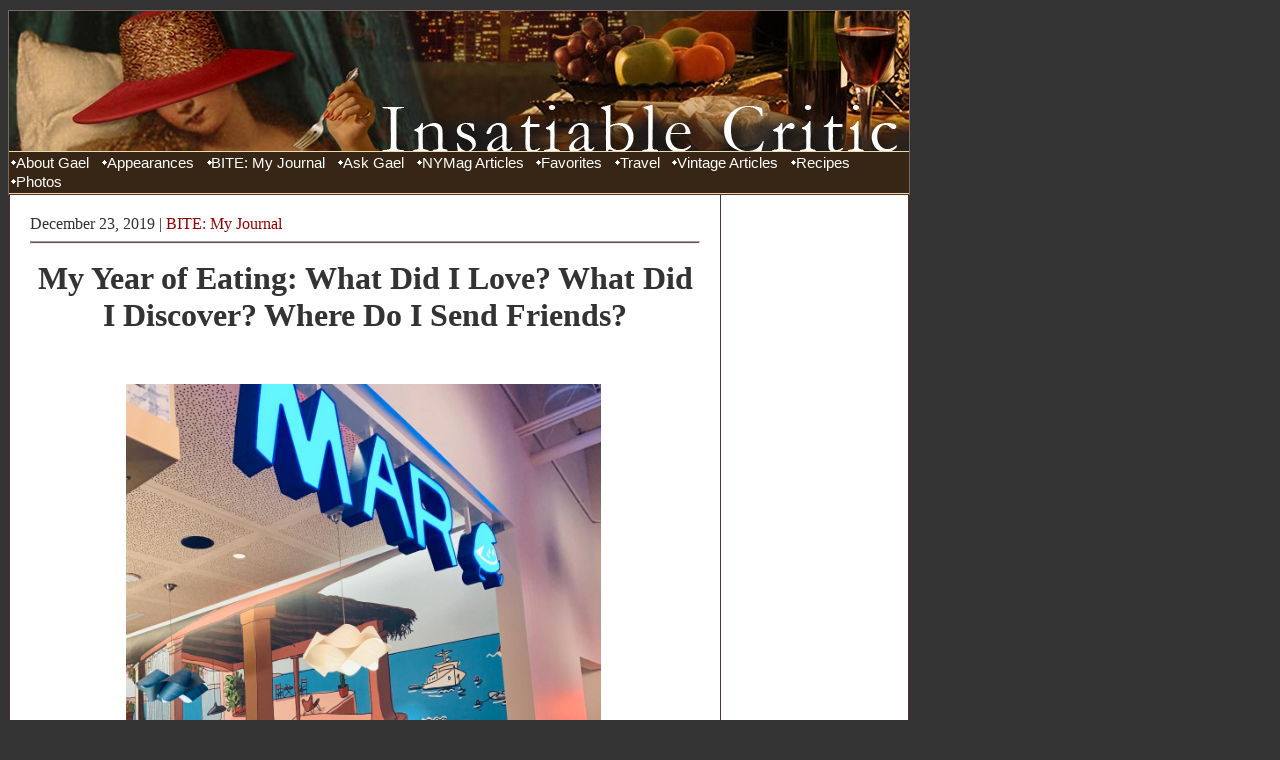

--- FILE ---
content_type: text/html; charset=utf-8
request_url: http://insatiable-critic.com/(X(1)S(cj4s1j55dk3s2i45c4wvrwuj))/Article.aspx?ID=3322&keyword=A+Year+of+Eating+
body_size: 37731
content:

<!DOCTYPE HTML PUBLIC "-//W3C//DTD HTML 4.0 Transitional//EN" >
<html xmlns="https://www.w3.org/1999/xhtml">
	<head>
		<title>
			A Year of Eating  - BITE: My Journal
		</title>
		<meta name="keywords" content="Mercado Little Spain. José Andrés. Mar. Leña, Hudson Yards. The Diner. Macarrones gratinadoes. Rey Silo Magaya Massimo. Tessa. Asset. The Terrace. Chef John Fraser. Ian Schrager.Times Square Edition Hotel. Dovetail. The Meat Market. is taking on new chic. Pastis. Keith McNally. Stephen Starr. Francesco Panella. Antica Pesa. (in Rome and Brooklyn). Feroce. The Moxy Chelsea. Flower District. David Rockwell. The Rockwell Team. Zachary. Giving Jars" />
		<style type="text/css">@import url( css/main.css ); 
	</style>
		<LINK href="DropDown/DropDown.css" rel="stylesheet">
			<script type="text/javascript" src="js/main.js"></script>
	</head>
	<body>
		<form name="Form1" method="post" action="Article.aspx?ID=3322&amp;keyword=A+Year+of+Eating+" id="Form1">
<div>
<input type="hidden" name="__VIEWSTATE" id="__VIEWSTATE" value="/wEPDwUJMjM3MTM2MjcxZGS+UELixALbqmYvY+tnUY+zLgK4Qg==" />
</div>

<div>

	<input type="hidden" name="__VIEWSTATEGENERATOR" id="__VIEWSTATEGENERATOR" value="2173C2F0" />
</div>
			<div id="main">
				<div id="topimage"><a href="Default.aspx"><img alt="" src="images/topimage.jpg" border="0"/></a>
				</div>
				<div id="topmenu">
					

<script language="javascript" src="js/main.js"></script>

<table style="background-color: #372616; border-width: 0px; width: 100%" cellpadding="0"
    cellspacing="0">
    <tr>
        <td>
            <div align="left" style="background-color: #372616;">
                <ul id="nav">
                    <li><a style="background: url(images/whitedot.gif) no-repeat left center" href="Article.aspx?id=289&keyword=About%20Greene"
                        title="About Gael">About Gael</a></li>
                    <li><a style="background: url(images/whitedot.gif) no-repeat left center" href="Article.aspx?ID=286&keyword=Gael's%20Appearance"
                        title="Appearances">Appearances</a> </li>
                    <li><a style="background: url(images/whitedot.gif) no-repeat left center" href="BITE.aspx"
                        title="">BITE: My Journal</a>
                        <ul id="Navigation1_ulJournal"><li><a href="Article.aspx?ID=3326&keyword=ds" title="">ds</a><li><a href="Article.aspx?ID=3325&keyword=Brooklyn+Diner+" title="">Brooklyn Diner </a><li><a href="Article.aspx?ID=3324&keyword=Wolf+in+High+Heels" title="">Wolf in High Heels</a><li><a href="Article.aspx?ID=3323&keyword=My+Life+Eating" title="">My Life Eating</a><li><a href="Article.aspx?ID=3322&keyword=A+Year+of+Eating+" title="">A Year of Eating </a><li><a href="Search.aspx?q=&tc=1&hide=" title="">More...</a></li></ul>
                    </li>
                    <li><a style="background: url(images/whitedot.gif) no-repeat left center" href="Ask_Gael.aspx"
                        title="">Ask Gael</a>
                        <ul id="Navigation1_ulAskGael"><li><a href="Article.aspx?ID=3116&keyword=11+Favorites+I+Discovered+in+2016" title="">11 Favorites I Discovered in 2016</a><li><a href="Article.aspx?ID=3044&keyword=It+Isn%e2%80%99t+Easy+to+Name+the+Best+Dishes+of+2015" title="">It Isn’t Easy to Name the Best Dishes of 2015</a><li><a href="Article.aspx?ID=3015&keyword=Where+are+you+sending+friends+now%3f" title="">Where are you sending friends now?</a><li><a href="Article.aspx?ID=1715&keyword=Feeding+the+Folks%3a+Where+to+Go" title="">Feeding the Folks: Where to Go</a><li><a href="Article.aspx?ID=1640&keyword=Where can I take my 13-year-old to sample New York’s best food without breaking the bank?" title="">Where can I take my 13-year-old to sample New York’s best food without breaking the bank?</a><li><a href="Search.aspx?q=&tc=2&hide=" title="">More...</a></li></ul>
                    </li>
                    <li><a style="background: url(images/whitedot.gif) no-repeat left center" href="NewYorkMagazine_Articles.aspx"
                        title="">NYMag Articles</a>
                        <ul id="Navigation1_ulInsatiableCritic"><li><a href="Article.aspx?ID=553&keyword=Big City Almond " title="">Big City Almond </a><li><a href="Article.aspx?ID=548&keyword=10 Downing At Last" title="">10 Downing At Last</a><li><a href="Article.aspx?ID=539&keyword=I Did It My Vai" title="">I Did It My Vai</a><li><a href="Article.aspx?ID=530&keyword=Compass Gyrations" title="">Compass Gyrations</a><li><a href="Article.aspx?ID=526&keyword=The Most Important Restaurants in Forty Years" title="">The Most Important Restaurants in Forty Years</a><li><a href="Search.aspx?q=&tc=4&hide=" title="">More...</a></li></ul>
                    </li>
                    <li><a style="background: url(images/whitedot.gif) no-repeat left center" href="Favorites.aspx"
                        title="Favorites">Favorites</a>
                        <ul id="Navigation1_ulFavorites"><li><a href="Article.aspx?ID=3317&keyword=Pumpkin+Bisque+by+Kaitlin+Hill+" title="">Pumpkin Bisque by Kaitlin Hill </a><li><a href="Article.aspx?ID=3295&keyword=Chicken+Fines+Herbes+" title="">Chicken Fines Herbes </a><li><a href="Article.aspx?ID=3277&keyword=Sweet+Potato+Soup+" title="">Sweet Potato Soup </a><li><a href="Article.aspx?ID=3271&keyword=Sea+Salt+Chocolate+Chip+Cookies+" title="">Sea Salt Chocolate Chip Cookies </a><li><a href="Article.aspx?ID=3264&keyword=Easy+Ramen" title="">Easy Ramen</a><li><a href="Search.aspx?q=&tc=5&hide=" title="">More...</a></li></ul>
                    </li>
                    <li><a style="background: url(images/whitedot.gif) no-repeat left center" href="Travel.aspx"
                        title="Travel">Travel</a>
                        <ul id="Navigation1_ulTravel"><li><a href="Article.aspx?ID=1703&keyword=Inn at Little Washington" title="">Inn at Little Washington</a><li><a href="Article.aspx?ID=1551&keyword=Hamptons%3a+Eating+Well+Is+the+Guest%e2%80%99s+Revenge+" title="">Hamptons: Eating Well Is the Guest’s Revenge </a><li><a href="Article.aspx?ID=3220&keyword=Quest+for+the+Best+in+Tokyo" title="">Quest for the Best in Tokyo</a><li><a href="Article.aspx?ID=1373&keyword=How to Speak Sushi: Hot Tokyo Addresses " title="">How to Speak Sushi: Hot Tokyo Addresses </a><li><a href="Article.aspx?ID=1277&keyword=Sri Lanka: Stalking the Big Blue" title="">Sri Lanka: Stalking the Big Blue</a><li><a href="Search.aspx?q=&tc=3&hide=" title="">More...</a></li></ul>
                    </li>
                    <li><a style="background: url(images/whitedot.gif) no-repeat left center" href="Vintage_Insatiable.aspx"
                        title="Vintage Articles">Vintage Articles</a>
                       
                    </li>
                    <li><a style="background: url(images/whitedot.gif) no-repeat left center" href="Recipes.aspx"
                        title="Recipes">Recipes</a> </li>
                    <li><a style="background: url(images/whitedot.gif) no-repeat left center" href="Article.aspx?id=292"
                        title="Photographs from Steven Richter">Photos</a> </li>
                </ul>
            </div>
        </td>
    </tr>
</table>

				</div>
				<table bgcolor="white" width="100%" bordercolor="#562e2f" align="left" cellpadding="0"
					border="1" style="BORDER-COLLAPSE:collapse">
					<tr>
						<td id="tdLeft" valign="top" style="WIDTH: 710px" width="600">
						<div id="articlecontent">December 23, 2019 | <a href="Bite.aspx">BITE: My Journal</a><hr><div align="center">
<p><font size="3" face="Times New Roman"><strong><font size="6">My Year of Eating: What Did I Love? What Did I Discover? Where Do I Send Friends?</font></strong></font></p>
<p>&nbsp;</p>
<p><img src="https://i.imgur.com/8MWDoi0.jpg" alt="" width="475" height="633" />&nbsp;</p>
<p dir="ltr" style="line-height:1.2;text-indent: -18pt;margin-top:0pt;margin-bottom:0pt;padding:0pt 0pt 0pt 18pt;" id="docs-internal-guid-e8cbb1f0-7fff-3fe4-87ad-b3c3962daa28"><em><font size="2" face="Times New Roman">Little Spain was still in training mode when we first found our way to tables at Mar. </font></em></p>
<p dir="ltr" style="line-height:1.2;text-indent: -18pt;margin-top:0pt;margin-bottom:0pt;padding:0pt 0pt 0pt 18pt;" id="docs-internal-guid-e8cbb1f0-7fff-3fe4-87ad-b3c3962daa28"><span style="font-size:12pt;font-family:'Times New Roman';color:#000000;background-color:transparent;font-weight:400;font-style:italic;font-variant:normal;text-decoration:none;vertical-align:baseline;white-space:pre;white-space:pre-wrap;"><br />
</span></p>
</div>
<p><font size="3" face="Times New Roman">I emailed Jos&eacute; Andr&eacute;s asking if I could come to <font color="#000000"><strong>Mercado Little Spain</strong></font> for &ldquo;Friends and Family.&rdquo; Between</font><font size="3" face="Times New Roman"> flying off to feed storm victims and whipping his Hudson Yards venture into shape, Andr&eacute;s was standing by our table at <strong>Mar</strong>, and later <strong>Le&ntilde;a</strong>, making sure we get paella, peel-and-eat shrimp and rings of fried baby hake.</font></p>
<p>&nbsp;</p>
<p align="center"><img src="https://i.imgur.com/nhflnhM.jpg" alt="" width="475" height="633" /></p>
<p dir="ltr" style="line-height:1.2;margin-top:0pt;margin-bottom:0pt;" id="docs-internal-guid-72e8de27-7fff-69b5-ddfa-626db5bf6eb6" align="center"><em><font size="2" face="Times New Roman">A few days later we return to try Le&ntilde;a, and the menu has prices on it.</font></em></p>
<p dir="ltr" style="line-height:1.2;margin-top:0pt;margin-bottom:0pt;" id="docs-internal-guid-72e8de27-7fff-69b5-ddfa-626db5bf6eb6">&nbsp;</p>
<p dir="ltr" style="line-height:1.2;margin-top:0pt;margin-bottom:0pt;" id="docs-internal-guid-72e8de27-7fff-69b5-ddfa-626db5bf6eb6">&nbsp;</p>
<p dir="ltr" style="line-height:1.2;margin-top:0pt;margin-bottom:0pt;" id="docs-internal-guid-72e8de27-7fff-69b5-ddfa-626db5bf6eb6" align="center"><img src="https://i.imgur.com/9job3tN.jpg" alt="" width="475" height="356" /></p>
<p dir="ltr" style="line-height:1.2;margin-top:0pt;margin-bottom:0pt;" id="docs-internal-guid-c25cccfe-7fff-a629-58d2-180d06b73dd7" align="center"><font size="2" face="Times New Roman"><em>There are shrimp on the menu at both Mar and Le&ntilde;a. Some hot, some not so hot. Ready to shell.&nbsp;&nbsp;</em></font><span style="font-size:12pt;font-family:'Times New Roman';color:#000000;background-color:transparent;font-weight:400;font-style:italic;font-variant:normal;text-decoration:none;vertical-align:baseline;white-space:pre;white-space:pre-wrap;"> </span></p>
<p dir="ltr" style="line-height:1.2;margin-top:0pt;margin-bottom:0pt;" id="docs-internal-guid-c25cccfe-7fff-a629-58d2-180d06b73dd7" align="center"><span style="font-size:12pt;font-family:'Times New Roman';color:#000000;background-color:transparent;font-weight:400;font-style:italic;font-variant:normal;text-decoration:none;vertical-align:baseline;white-space:pre;white-space:pre-wrap;"> </span></p>
<p><font size="3" face="Times New Roman">By the time we return to sample more of the evolving fare at Lena, the training has peaked and the menu has</font><font size="3" face="Times New Roman"> prices on it. Dinner starts with two or three different breads and ribbons of cured ham, and it ends with lemon sorbet under toasted meringue, and a rich egg yolk custard with oloroso cream and caramel.</font></p>
<p>&nbsp;</p>
<p align="center"><img src="https://i.imgur.com/6MTu2Me.jpg" alt="" width="475" height="361" /></p>
<p dir="ltr" style="line-height:1.2;margin-top:0pt;margin-bottom:0pt;" id="docs-internal-guid-048446b5-7fff-c1b7-7b84-33f46f1005cc" align="center"><font size="2" face="Times New Roman"><em>At The Diner we share escabeche of eggplant, peppers and onions and short bread sticks.</em></font></p>
<p dir="ltr" style="line-height:1.2;margin-top:0pt;margin-bottom:0pt;" id="docs-internal-guid-048446b5-7fff-c1b7-7b84-33f46f1005cc" align="center">&nbsp;</p>
<p><font size="3" face="Times New Roman">It was late June when we entered through the flower market to claim a table at the newly launched <strong>Diner</strong> where</font><font size="3" face="Times New Roman"> the exterior wall is open to the mild night air. We sip gazpacho and share starters: pan de tomate and slivered peppers, eggplant and onions Catalana.</font></p>
<p>&nbsp;</p>
<p align="center"><img src="https://i.imgur.com/gGFr2J9.jpg" alt="" width="475" height="633" /></p>
<p align="center"><em><font size="2" face="Times New Roman">The chef of Diner sends out meatballs and excellent pasta for our table to share.</font></em></p>
<p align="center">&nbsp;</p>
<p><font size="3" face="Times New Roman">The chef in charge at Diner has clearly been coached to indulge us. Soon enough, plates of Spanish comfort food</font><font size="3" face="Times New Roman"> cover the table. I especially like &quot;Granny&rsquo;s Spanish chicken fritters,&quot; creamy little fried logs, the macarrone gratinados, and short ribs cooked in red wine with olive oil-mashed potatoes.</font></p>
<p>&nbsp;</p>
<p align="center"><img src="https://i.imgur.com/f9i6bQp.jpg" alt="" width="475" height="370" /></p>
<p dir="ltr" style="line-height:1.2;margin-top:0pt;margin-bottom:0pt;" id="docs-internal-guid-c6484973-7fff-b53b-0470-7b004ee1e65d" align="center"><em><font size="2" face="Times New Roman">The cheese plate features soft, creamy slices of&nbsp; powerful Rey Silo Magaya Massimo with candied quince. </font></em></p>
<p dir="ltr" style="line-height:1.2;margin-top:0pt;margin-bottom:0pt;" id="docs-internal-guid-c6484973-7fff-b53b-0470-7b004ee1e65d" align="center"><span style="font-size:12pt;font-family:'Times New Roman';color:#000000;background-color:transparent;font-weight:400;font-style:italic;font-variant:normal;text-decoration:none;vertical-align:baseline;white-space:pre;white-space:pre-wrap;"><br />
</span></p>
<p><font size="3" face="Times New Roman">The cheese plate signals what&rsquo;s great about dining in this Mercado. It features soft, creamy slices of the</font><font size="3" face="Times New Roman"> powerful Rey Silo Magaya Massimo with little squares of candied quince and breadsticks. It&rsquo;s a cheese we are likely only to discover here. &ldquo;Oh my, so good.&rdquo; I dispatch Dana with my credit card to buy a pound-to-go from</font><font size="3" face="Times New Roman"> the cheese kiosk.</font></p>
<p>&nbsp;<em><font size="3" face="Times New Roman">Mercado Little Spain 10 Hudson Yards, enter on 30th Street between Tenth and Eleventh Avenue. 646 495 1242. Open</font></em><em><font size="3" face="Times New Roman"> seven days 7 am to 11 pm.</font></em></p>
<p>&nbsp;</p>
<div align="center">
<p align="center"><font size="3" face="Times New Roman">***</font></p>
</div>
<p align="center"><font size="5"><strong><font face="Times New Roman">Capital Asset</font></strong></font></p>
<p align="center"><img src="https://i.imgur.com/DHbYX5L.jpg" alt="" width="475" height="633" /></p>
<p align="center"><em><font size="2" face="Times New Roman">&nbsp;Asset has a smart architectural look with lots of black iron.</font></em>&nbsp;</p>
<p align="center">&nbsp;</p>
<p><font size="3" face="Times New Roman">The neighborhood loves <strong>Tessa</strong> on the Upper West Side but it never particularly seduced me. Certainly not like</font><font size="3" face="Times New Roman"><strong> Asset</strong>, it&rsquo;s ambitious sibling in a handsome and soaring industrial space on Columbus Avenue.</font></p>
<p>&nbsp;</p>
<p align="center"><img src="https://i.imgur.com/7V3vA2I.jpg" alt="" width="475" height="633" /></p>
<p dir="ltr" style="line-height:1.2;margin-top:0pt;margin-bottom:0pt;" id="docs-internal-guid-670066ea-7fff-2428-21b7-47381197d1f4" align="center"><em><font size="2" face="Times New Roman">That first visit we shared little wagyu hotdogs wrapped in dough and a salad of ancient grains.</font></em></p>
<p dir="ltr" style="line-height:1.2;margin-top:0pt;margin-bottom:0pt;" id="docs-internal-guid-670066ea-7fff-2428-21b7-47381197d1f4" align="center">&nbsp;</p>
<p><font size="3" face="Times New Roman">That first evening our quartet craved the wagyu pigs in a blanket with homemade ketchup. We share a toss of</font><font size="3" face="Times New Roman"> ancient grains and then the slightly chewy rare moulard duck with plum. Small side plates, are perfect for passing along cuts of steak, fries and not quite rare enough salmon with corn pudding.</font></p>
<p>&nbsp;</p>
<p align="center"><img src="https://i.imgur.com/jhJVC7h.jpg" alt="" width="475" height="356" /></p>
<p dir="ltr" style="line-height:1.2;margin-top:0pt;margin-bottom:0pt;" id="docs-internal-guid-6ef073f6-7fff-8b51-9daa-3443ed16b942" align="center"><font size="2" face="Times New Roman"><em>While we debate whether or not to try a dessert, two or three arrive, like this rustic apple tart.</em></font></p>
<p dir="ltr" style="line-height:1.2;margin-top:0pt;margin-bottom:0pt;" id="docs-internal-guid-6ef073f6-7fff-8b51-9daa-3443ed16b942">&nbsp;</p>
<p><font size="3" face="Times New Roman">On another visit I order the $10 side of macaroni for my &ldquo;main,&rdquo; expecting it to be browned in a cake, instead of</font><font size="3" face="Times New Roman"> loose in a bowl. We never actually order dessert. It just comes. I especially like the rustic apple pie and the irresistible 15-layer chocolate cake. Asset has a disc jockey tucked up front somewhere, but as long as I&rsquo;m</font><font size="3" face="Times New Roman"> getting this special care at a table in the faraway back room, I won&rsquo;t complain.</font></p>
<p><em><font size="3" face="Times New Roman">329 Columbus Avenue between West 75th and 76th streets. 212 517 1987 Dinner daily 5 pm to 11 pm. Late night</font></em><em><font size="3" face="Times New Roman"> dining Thursday through Saturday 11 pm to I am. Brunch Saturday and Sunday 11 am to 3 pm.</font></em></p>
<p>&nbsp;</p>
<p align="center"><font size="3" face="Times New Roman">***</font></p>
<p align="center"><font size="5"><strong><font face="Times New Roman">Play It Again, Sam</font></strong></font></p>
<p align="center"><img src="https://i.imgur.com/bhSwoDr.jpg" alt="" width="475" height="662" /></p>
<p align="center"><font size="2" face="Times New Roman"><em>I love imagining myself in Casablanca at the Terrace in a room full of palms at the Times Square Edition Hotel.</em></font></p>
<p align="center">&nbsp;</p>
<p><font size="3" face="Times New Roman">First I fell for the aura of Casablanca in the reflections of palms on the ceiling at <strong>The Terrace</strong>. The waiters in</font><font size="3" face="Times New Roman"> black pajamas remind my niece Dana of Steve Jobs. And then I became a captive of the menu by Chef John Fraser who&rsquo;s in charge of all the kitchens in Ian Schrager&rsquo;s smart new Times Square Edition Hotel. I&rsquo;ve been a</font><font size="3" face="Times New Roman"> Fraser fan since his debut at <strong>Dovetail </strong>in 2007.</font></p>
<p>&nbsp;</p>
<p align="center"><img src="https://i.imgur.com/oKfNsWj.jpg" alt="" width="475" height="633" /></p>
<p dir="ltr" style="line-height:1.2;margin-top:0pt;margin-bottom:0pt;" id="docs-internal-guid-5006686d-7fff-9d78-dca0-53fee20c7df6" align="center"><font size="2"><em><font face="Times New Roman">I suggest we start with a trio of including watercress with fried crab cakes.</font></em></font></p>
<p dir="ltr" style="line-height:1.2;margin-top:0pt;margin-bottom:0pt;" id="docs-internal-guid-5006686d-7fff-9d78-dca0-53fee20c7df6" align="center">&nbsp;</p>
<p><font size="3" face="Times New Roman">I&rsquo;d eaten at the Terrace four or five times before I discovered the roast confit duck leg with pink peppercorns</font><font size="3" face="Times New Roman"> listed among the sides for just $12. Add a salad -- watercress with crab cake croutons or escarole hearts with Greek yogurt and heirloom seeds -- or the king crab tagliatelle that two can share. Dinner was a steal until</font><font size="3" face="Times New Roman"> somebody saw a run on duck legs and eighty-sixed it as a bargain side.</font></p>
<p align="center"><em><font size="2" face="Times New Roman">&nbsp;</font></em></p>
<p align="center"><img src="https://i.imgur.com/bzbJr4k.jpg" alt="" width="475" height="363" /></p>
<p align="center"><em><font size="2" face="Times New Roman">We might have shrimp-stuffed shishitos, the burrata, therye fried chicken or a billboard burger.</font></em></p>
<p align="center">&nbsp;</p>
<p><font size="3" face="Times New Roman">Never mind. Order the shrimp stuffed shishitos, the burrata, the rye-fried chicken or a billboard burger and</font><font size="3" face="Times New Roman"> share my fantasy that Bogart is waiting at the bar for us. Or Bergman, if you prefer.</font>&nbsp;</p>
<p><em><font size="3" face="Times New Roman">701 Seventh Avenue, Entrance on West 47th just west of Times Square. Ninth Floor. 212 398 7017.Monday</font></em><em><font size="3" face="Times New Roman"> through Wednesday 6:30 am to 11 pm. Thursday and Friday 6:30 am to midnight. Saturday 7 am to midnight. Sunday 7 am to 10 pm.</font></em></p>
<p>&nbsp;</p>
<div align="left">
<p align="center"><font size="3" face="Times New Roman">***</font></p>
</div>
<p align="center"><font size="5"><strong><font face="Times New Roman">Born-Again Pastis</font></strong></font>&nbsp;</p>
<p align="center"><img src="https://i.imgur.com/EcPnc4s.jpg" alt="" width="475" height="634" /></p>
<p dir="ltr" style="line-height:1.2;margin-top:0pt;margin-bottom:0pt;" id="docs-internal-guid-542b3076-7fff-f40f-5e31-4dd80952946d" align="center"><font size="2" face="Times New Roman"><em>Fans of Balthazar and Minetta Tavern and the usual night crawlers are eager to try Pastis.</em></font></p>
<p dir="ltr" style="line-height:1.2;margin-top:0pt;margin-bottom:0pt;" id="docs-internal-guid-542b3076-7fff-f40f-5e31-4dd80952946d" align="center">&nbsp;</p>
<p dir="ltr" style="line-height:1.2;margin-top:0pt;margin-bottom:0pt;" id="docs-internal-guid-542b3076-7fff-f40f-5e31-4dd80952946d" align="center">&nbsp;</p>
<p dir="ltr" style="line-height:1.2;margin-top:0pt;margin-bottom:0pt;" id="docs-internal-guid-542b3076-7fff-f40f-5e31-4dd80952946d" align="center"><img src="https://i.imgur.com/zdlGhHT.jpg" alt="" width="475" height="356" /></p>
<p dir="ltr" style="line-height:1.2;margin-top:0pt;margin-bottom:0pt;" id="docs-internal-guid-35f9b379-7fff-abe1-61db-efd10090c056" align="center"><em><font size="2" face="Times New Roman">The smoked mirror in the corner and the room&rsquo;s golden glow are&nbsp; reminders of Balthazar.</font></em></p>
<p dir="ltr" style="line-height:1.2;margin-top:0pt;margin-bottom:0pt;" id="docs-internal-guid-35f9b379-7fff-abe1-61db-efd10090c056" align="center">&nbsp;</p>
<p><font size="3" face="Times New Roman">The Meat Market is taking on new chic. The rebirth of <strong>Pastis</strong> that Keith McNally closed in 2014 to make way</font><font size="3" face="Times New Roman"> for new construction has sounded the tidings. Some backers bowed out when McNally suffered a stroke. Then Philadelphia restaurateur Stephen Starr stepped in. McNally&rsquo;s children may greet you at the door and Starr</font><font size="3" face="Times New Roman"> minions make the rounds recognizing the regulars.</font></p>
<p>&nbsp;</p>
<p align="center"><img src="https://i.imgur.com/Wh4CACl.jpg" alt="" width="475" height="633" /></p>
<p dir="ltr" style="line-height:1.2;margin-top:0pt;margin-bottom:0pt;" id="docs-internal-guid-b1e31a3b-7fff-ce20-30a8-9d8ce0e053a8" align="center"><font size="2" face="Times New Roman"><em>Will I have calf&rsquo;s liver or sweetbreads?&nbsp; I like the classic bistro choices.</em></font></p>
<p dir="ltr" style="line-height:1.2;margin-top:0pt;margin-bottom:0pt;" id="docs-internal-guid-b1e31a3b-7fff-ce20-30a8-9d8ce0e053a8" align="center">&nbsp;</p>
<p><font size="3" face="Times New Roman">If you didn&rsquo;t know Arnold Rossman at <strong>Minetta</strong> <strong>Tavern</strong> you might want to make nice now. The room has a</font><font size="3" face="Times New Roman"> golden glow and our booth faces a vintage mirror that gives the place a McNally touch. We share steak tartare. Fat sardines are served in the can with Bordier butter. My companion gives me a chunk of the rich eggy Croque</font><font size="3" face="Times New Roman"> Monsieur.</font></p>
<p>&nbsp;</p>
<p align="center"><img src="https://i.imgur.com/knmKjuY.jpg" alt="" width="475" height="356" /></p>
<p align="center"><font size="2" face="Times New Roman"><em>My friend orders the croque Monsieur with a bouquet of salad.</em></font></p>
<p><font size="3" face="Times New Roman">On another visit, we&rsquo;re in the same house pets&rsquo; corner sharing rich ricotta-filled ravioli with tomato sauce,</font><font size="3" face="Times New Roman"> buttery pommes puree and perfectly cooked branzino with aioli and a garden of raw vegetables. It&rsquo;s a treat to find a kitchen that serves calves liver topped with onions in a vinegar-etched sauce and also perfect sweetbreads</font><font size="3" face="Times New Roman"> with favas in a spill of lemon butter.</font></p>
<p>&nbsp;</p>
<p align="center"><img src="https://i.imgur.com/5aaAznB.jpg" alt="" width="475" height="356" /></p>
<p dir="ltr" style="line-height:1.2;margin-top:0pt;margin-bottom:0pt;" id="docs-internal-guid-796468cb-7fff-f248-30d0-cd2d84526a1d" align="center"><em><font size="2" face="Times New Roman">The beautifully cooked branzino comes surrounded with raw garden vegetables.</font></em></p>
<p dir="ltr" style="line-height:1.2;margin-top:0pt;margin-bottom:0pt;" id="docs-internal-guid-796468cb-7fff-f248-30d0-cd2d84526a1d">&nbsp;</p>
<p><font size="3" face="Times New Roman">We share giant berries on a triangle of crust and sweet dark cherries with pistachio ice cream. I hear the</font><font size="3" face="Times New Roman"> Forgiones are moving in nearby. I can&rsquo;t wait.</font></p>
<p>&nbsp;<em><font size="3" face="Times New Roman">52 Gansevoort Street between Ninth Avenue and Washington Street. 212 929 4844. Breakfast Monday to Friday 7:30 to 11 am. Lunch Monday to Friday 11:30 am to 4 pm. Dinner Monday through Wednesday 4 to 11</font></em><em><font size="3" face="Times New Roman"> pm, Thursday and Friday 4 to midnight. Saturday 5 pm to midnight. Sunday 5 to 11 pm. Brunch Saturday and Sunday 9 am to 4 pm.</font></em></p>
<p>&nbsp;</p>
<div align="left">
<p align="center"><font size="3" face="Times New Roman">***</font></p>
</div>
<p align="center"><strong><font size="4" face="Times New Roman">A Ferocious Good Time at Feroce</font></strong></p>
<p align="center"><img src="https://i.imgur.com/hF1ueIK.jpg" alt="" width="475" height="356" />&nbsp;</p>
<p dir="ltr" style="line-height:1.2;margin-top:0pt;margin-bottom:0pt;" id="docs-internal-guid-d3864094-7fff-e7da-d0f4-54f6650f6be5" align="center"><font size="2"><em><font face="Times New Roman">A vintage advertising poster is the star of Feroce in a room designed by the Rockwell team.</font></em></font></p>
<p dir="ltr" style="line-height:1.2;margin-top:0pt;margin-bottom:0pt;" id="docs-internal-guid-d3864094-7fff-e7da-d0f4-54f6650f6be5" align="center">&nbsp;</p>
<p><font size="3" face="Times New Roman">Francesco Panella of <strong>Antica Pesa</strong> (in Rome and Brooklyn) designed the menu here at<strong> Feroce</strong> in the Moxy</font><font size="3" face="Times New Roman"> Chelsea in the Flower District. Three kinds of wood on the floor and pleated red lampshades reflect the Rockwell Team touch. There&rsquo;s a glassed-in garden room next door and a vintage aperitif poster of a naked</font><font size="3" face="Times New Roman"> woman holding a gun and sipping mint amaro on the wall. The gun is pointed the other way.</font></p>
<p align="center"><img src="https://i.imgur.com/2FBGvUl.jpg" alt="" width="475" height="633" /></p>
<p dir="ltr" style="line-height:1.2;margin-top:0pt;margin-bottom:0pt;" id="docs-internal-guid-c80d181a-7fff-db29-ec13-1d7fe59354d1" align="center"><font size="2" face="Times New Roman"><em>Aged carnaroli rice in risotto is golden from butternut squash and rich with taleggio.</em></font></p>
<p dir="ltr" style="line-height:1.2;margin-top:0pt;margin-bottom:0pt;" id="docs-internal-guid-c80d181a-7fff-db29-ec13-1d7fe59354d1" align="center">&nbsp;</p>
<p><font size="3" face="Times New Roman">The house salad is a colorful toss of white and red endive with poached pears, spicy walnuts, and gorgonzola in</font><font size="3" face="Times New Roman"> a deliciously odd rosemary and honey dressing. There&rsquo;s an artichoke insalata too, with arugula, pecorino Romano and crisp herbed breadcrumbs.</font></p>
<p>&nbsp;</p>
<p align="center"><img src="https://i.imgur.com/KQwEX2e.jpg" alt="" width="475" height="356" /></p>
<p dir="ltr" style="line-height:1.2;margin-top:0pt;margin-bottom:0pt;" id="docs-internal-guid-71aaf124-7fff-a6f1-9acb-9b1b5bbe602f" align="center"><em><font size="2" face="Times New Roman">Feroce&rsquo;s fritto is delivered in a wooden box for the table to share.</font></em></p>
<p dir="ltr" style="line-height:1.2;margin-top:0pt;margin-bottom:0pt;" id="docs-internal-guid-71aaf124-7fff-a6f1-9acb-9b1b5bbe602f" align="center">&nbsp;</p>
<p><font size="3" face="Times New Roman">Gnocco Fritto, traditional fried dough from Emilia Romagna, is capped with a fold of pistachio mortadella and a</font><font size="3" face="Times New Roman"> cloud of Parmesan grated at the table. Eggplant comes in a tower of fried rounds with imported Fior di latte mozzarella, tomatoes and quivers of basil. Homemade fettuccine (graded DOP, made in Italy) is tossed with</font><font size="3" face="Times New Roman"> lobster, Martini Bianco and tomatoes.</font></p>
<p>&nbsp;</p>
<p align="center"><img src="https://i.imgur.com/AhXwOip.jpg" alt="" width="475" height="634" /></p>
<p dir="ltr" style="line-height:1.2;margin-top:0pt;margin-bottom:0pt;" id="docs-internal-guid-c9525ce4-7fff-608a-e6fe-f7c5f8266c1f" align="center"><em><font size="2" face="Times New Roman">The making of an aperitif or a farewell snifter is on the grappa cart. </font></em></p>
<p dir="ltr" style="line-height:1.2;margin-top:0pt;margin-bottom:0pt;" id="docs-internal-guid-c9525ce4-7fff-608a-e6fe-f7c5f8266c1f" align="center"><span style="font-size:12pt;font-family:'Times New Roman';color:#000000;background-color:transparent;font-weight:400;font-style:italic;font-variant:normal;text-decoration:none;vertical-align:baseline;white-space:pre;white-space:pre-wrap;"><br />
</span></p>
<p><font size="3" face="Times New Roman">The risotto of aged carnaroli rice is golden from butternut squash and rich with taleggio. The</font><font size="3" face="Times New Roman"> rosemary roasted potatoes accompanied the corn-fed galleto. Ask for the limoncella granita for a finale. The house uses pasta straws for the spritzes. Even if you don&rsquo;t nibble your straw, it&rsquo;s a positive move for the</font><font size="3" face="Times New Roman"> environment. <br />
</font></p>
<p>&nbsp;</p>
<p><em><font size="3" face="Times New Roman">105 West 28th Street between Sixth and Seventh Avenues. 212 888 1092. 1092. Dinner Monday through</font></em><em><font size="3" face="Times New Roman"> Wednesday and Sunday 5 pm to 11 pm, Thursday through Saturday 5 pm to midnight.</font></em></p>
<div align="left">
<p align="center"><font size="3" face="Times New Roman">***</font></p>
</div>
<p align="center"><strong><font size="4" face="Times New Roman">Zachary Has Three Jars</font></strong></p>
<p align="center"><img src="https://i.imgur.com/DKCevHA.jpg" alt="" width="475" height="633" /></p>
<p dir="ltr" style="line-height:1.2;margin-top:0pt;margin-bottom:0pt;" id="docs-internal-guid-55242ab1-7fff-6098-498e-0ca2d06db91f" align="center"><font size="2" face="Times New Roman"><em>My grandson Zachary take $10 from his giving jar to send to Citymeals on Giving Tuesday.</em></font></p>
<p dir="ltr" style="line-height:1.2;margin-top:0pt;margin-bottom:0pt;" id="docs-internal-guid-55242ab1-7fff-6098-498e-0ca2d06db91f" align="center">&nbsp;</p>
<p><font size="3" face="Times New Roman">It was &quot;Giving Tuesday&quot; and I was matching all donations to Citymeals. In California, his dad asked my grandson</font><font size="3" face="Times New Roman"> Zack, who is five-years-old, what charity he would choose for his gift. Zack has three jars for saving. They are marked Giving, Spending and Saving. &ldquo;Grandma Gael&rsquo;s,&rdquo; he said.</font></p>
<p>&nbsp;<font size="3" face="Times New Roman">Nico hadn&rsquo;t realized Zack knew about Citymeals. &ldquo;I guess we must have discussed it,&rdquo; he wrote. Zack took $10 </font><font size="3" face="Times New Roman">from his Giving cache. Dad added $10 of his own money to match it, and sent the $20 to Citymeals-on-Wheels.</font><font size="3" face="Times New Roman"> So now it&rsquo;s a $40 gift.</font></p>
<p>&nbsp;<font size="3" face="Times New Roman">Just like his grandma. Zack likes to save and likes to give.</font></p>
<div align="left">
<p align="center"><font size="3" face="Times New Roman">***</font></p>
</div></div></div>
						</td>

						<td id="tdRight" valign="top" style="padding-top:8px">
						
							
<div align="center" style="padding-bottom: 10px">
    <script async src="//pagead2.googlesyndication.com/pagead/js/adsbygoogle.js"></script>
    <!-- 150 By 350 -->
    <ins class="adsbygoogle"
         style="display:inline-block;width:120px;height:600px"
         data-ad-client="ca-pub-1636450502170462"
         data-ad-slot="3540022826"></ins>
    <script>
        (adsbygoogle = window.adsbygoogle || []).push({});
    </script>

</div>
<div id="Ads1_ads" align="center"><a href="http://www.amazon.com/Delicious-Sex-Women-Better-ebook/dp/B004VMNIR0/?tag=insatcriti-20" target="_blank" title=""><img border="0" width="150" src="http://insatiable-critic.com/Images/WebAdDeliciousSex.jpg" alt=""></a><br/><br/><a href="https://www.freshgourmet.com/" target="_blank" title=""><img border="0" width="150" src="http://insatiable-critic.com/Images/1.jpg" alt=""></a><br/><br/><a href="http://www.thefiremangroup.com/" target="_blank" title="Cafe Fiorello"><img border="0" width="150" src="http://insatiable-critic.com/Images/fiorello-4.jpg" alt="Cafe Fiorello"></a><br/><br/></div>
<table border="1" align="center">
    <tr>
        <td>
            <a href="Article.aspx?id=362" style="text-transform: capitalize">ADVERTISE HERE</a>
        </td>
    </tr>
</table>


						</td>

					</tr>
						<tr>
						    <td colspan="2"><head>
    <style>
<!--
 p.MsoNormal
	{mso-style-parent:"";
	margin-bottom:.0001pt;
	font-size:12.0pt;
	font-family:Geneva;
	margin-left:0in; margin-right:0in; margin-top:0in}
-->
</style>
</head>

<div id="footer" style="margin: 2">
    <div id="footerlinks" align="center">
        <a href="Default.aspx">Home</a> | <a href="Article.aspx?id=289">About Gael</a> |
        <a href="Ask_Gael.aspx" title="Ask Gael">Ask Gael</a> | <a href="Article.aspx?ID=286&keyword=Gael's%20Appearance">
            Appearances</a> | <a href="BITE.aspx">BITE: My Journal</a> | <a href="NewYorkMagazine_Articles.aspx">
                NY Mag Articles</a> | <a href="Favorites.aspx">Favorites</a> | <a href="Recipes.aspx"
                    title="Recipes">Recipes</a> | <a href="Travel.aspx">Travel</a> | <a href="Vintage_Insatiable.aspx">
                        Vintage Insatiable</a><br />
        <a href="Article.aspx?id=291">Citymeals-on-Wheels</a> | <a href="Article.aspx?ID=290">
            About This Site</a> | <a href="Article.aspx?id=292" title="Photographs from Steven Richter">
                Photography</a> | <a href="Article.aspx?id=362">How to Advertise</a> | <a href="https://archive.constantcontact.com/fs081/1101788460931/archive/1102043033482.html">
                    Fork Play Archive</a> | <a href="https://insatiable-critic.com/Article.aspx?id=457">Food
                        Sites I Like</a> | <a href="https://www.insatiable-critic.com/Insatiable_Book.aspx">Insatiable,
                            The Book</a>
    </div>
    <hr />
    <div id="copyrights">
        Copyright &copy; Gael Greene 1970 to
        2026. All Rights Reserved. Words may not be downloaded for reprint
        or sale without permission from copyright holder Gael Greene. All of the color photographs
        on this site are by Steven Richter, Gael Greene or Dana Stoddard and are protected by copyright.
        <br>
    </div>
</div>
<script type="text/javascript">

    var _gaq = _gaq || [];
    _gaq.push(['_setAccount', 'UA-5315569-1']);
    _gaq.push(['_trackPageview']);

    (function () {
        var ga = document.createElement('script'); ga.type = 'text/javascript'; ga.async = true;
        ga.src = ('https:' == document.location.protocol ? 'https://ssl' : 'https://www') + '.google-analytics.com/ga.js';
        var s = document.getElementsByTagName('script')[0]; s.parentNode.insertBefore(ga, s);
    })();

</script>
<script async src="//pagead2.googlesyndication.com/pagead/js/adsbygoogle.js"></script>
<script> (adsbygoogle = window.adsbygoogle || []).push({
        google_ad_client: "ca-pub-1636450502170462",
        enable_page_level_ads: true
    });
</script></td>
						</tr>
					
				</table>
			</div>
		</form>
	</body>
</html>


--- FILE ---
content_type: text/html; charset=utf-8
request_url: https://www.google.com/recaptcha/api2/aframe
body_size: 267
content:
<!DOCTYPE HTML><html><head><meta http-equiv="content-type" content="text/html; charset=UTF-8"></head><body><script nonce="iao1_d0k9HvjHTGRYEo65Q">/** Anti-fraud and anti-abuse applications only. See google.com/recaptcha */ try{var clients={'sodar':'https://pagead2.googlesyndication.com/pagead/sodar?'};window.addEventListener("message",function(a){try{if(a.source===window.parent){var b=JSON.parse(a.data);var c=clients[b['id']];if(c){var d=document.createElement('img');d.src=c+b['params']+'&rc='+(localStorage.getItem("rc::a")?sessionStorage.getItem("rc::b"):"");window.document.body.appendChild(d);sessionStorage.setItem("rc::e",parseInt(sessionStorage.getItem("rc::e")||0)+1);localStorage.setItem("rc::h",'1769340387329');}}}catch(b){}});window.parent.postMessage("_grecaptcha_ready", "*");}catch(b){}</script></body></html>

--- FILE ---
content_type: text/css
request_url: http://insatiable-critic.com/(X(1)S(cj4s1j55dk3s2i45c4wvrwuj))/DropDown/DropDown.css
body_size: 1233
content:
#nav, #nav ul {
	float: left;	
	list-style: none;	
	background: #372616;		
	border: solid #dab184;
	border-width: 0 0;
	margin: 0.1em 0 0.1em 0;
	font-size:11pt;
	padding: 0;
	/*font-family:Times New Roman;*/
	font-family:helvetica;
	

}

#nav a {
	display: block;
	color: #fffdfa;
	text-decoration: none;
	padding: 0.1em .4em;
	/*font-family:Arial;*/
	font-family:helvetica;
}

#nav a:hover
{
	color: #372616;
	

}

#nav a.daddy {
	background: url(rightarrow2.gif) center right no-repeat;
}

#nav li {
	float: left;
	padding: 0;
	margin-right:0.3em;
	margin-left:0.1em;
	font-family:Arial;
}

#nav li ul {
	position: absolute;
	left: -999em;
	height: auto;
	width: 16em;
	font-weight: normal;
	border-width: 0.25em;
	margin: 0;
}

#nav li li {
	
	width: 16em;
}

#nav li ul a {
	width: 16em;

}

#nav li ul ul {
	
}

#nav li:hover ul ul, #nav li:hover ul ul ul, #nav li.sfhover ul ul, #nav li.sfhover ul ul ul {
	left: -999em;
}

#nav li:hover ul, #nav li li:hover ul, #nav li li li:hover ul, #nav li.sfhover ul, #nav li li.sfhover ul, #nav li li li.sfhover ul {
	left: auto;
}

#nav li:hover, #nav li.sfhover {
	background: #eda;
}

--- FILE ---
content_type: text/css
request_url: http://insatiable-critic.com/(X(1)S(cj4s1j55dk3s2i45c4wvrwuj))/css/main.css
body_size: 77
content:
@import url("core.css") ;
@import url("body.css") ;
